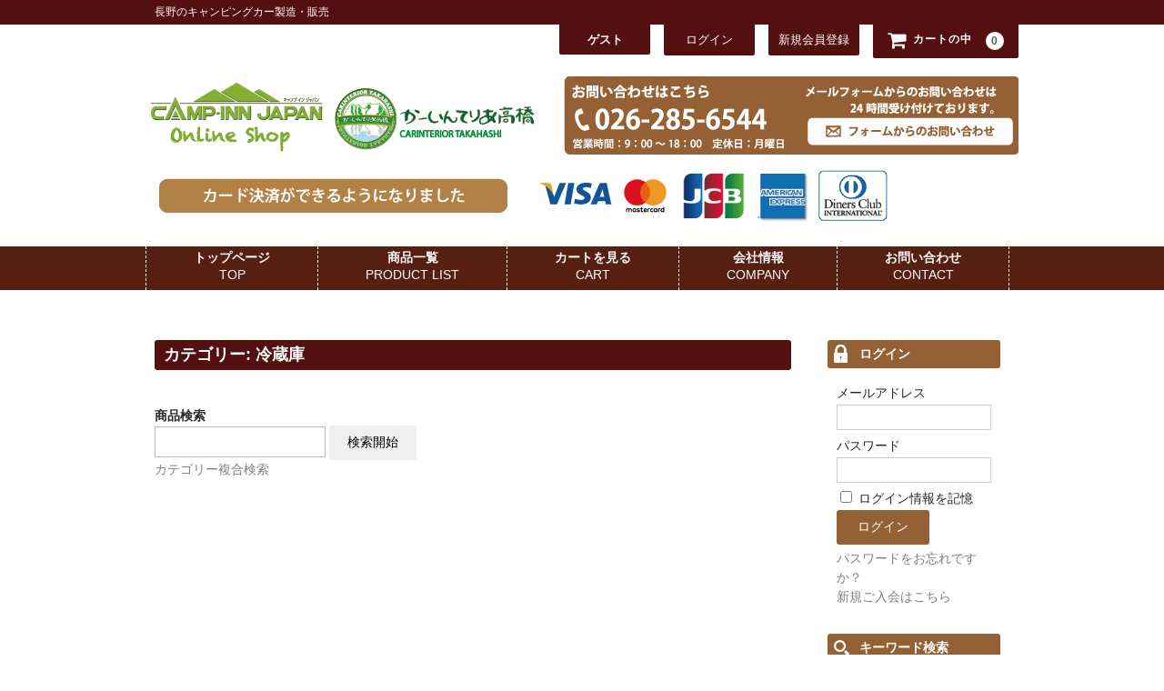

--- FILE ---
content_type: text/html; charset=UTF-8
request_url: http://camp-inn-japan.com/category/itemgenre/itemicebox/
body_size: 5260
content:
<!DOCTYPE html>
<html lang="ja">

<head>
	<meta charset="UTF-8" />
	<meta name="viewport" content="width=device-width, user-scalable=no">
	<meta name="format-detection" content="telephone=no"/>

	<title>冷蔵庫 | かーいんてりあ高橋</title>

<!-- All in One SEO Pack 2.7.2 by Michael Torbert of Semper Fi Web Design[196,219] -->
<meta name="robots" content="noindex,follow" />

<!-- /all in one seo pack -->
<link rel='dns-prefetch' href='//s.w.org' />
<link rel="alternate" type="application/rss+xml" title="かーいんてりあ高橋  &raquo; 冷蔵庫 カテゴリーのフィード" href="http://camp-inn-japan.com/category/itemgenre/itemicebox/feed/" />
		<script type="text/javascript">
			window._wpemojiSettings = {"baseUrl":"https:\/\/s.w.org\/images\/core\/emoji\/11\/72x72\/","ext":".png","svgUrl":"https:\/\/s.w.org\/images\/core\/emoji\/11\/svg\/","svgExt":".svg","source":{"concatemoji":"http:\/\/camp-inn-japan.com\/wp-includes\/js\/wp-emoji-release.min.js?ver=4.9.26"}};
			!function(e,a,t){var n,r,o,i=a.createElement("canvas"),p=i.getContext&&i.getContext("2d");function s(e,t){var a=String.fromCharCode;p.clearRect(0,0,i.width,i.height),p.fillText(a.apply(this,e),0,0);e=i.toDataURL();return p.clearRect(0,0,i.width,i.height),p.fillText(a.apply(this,t),0,0),e===i.toDataURL()}function c(e){var t=a.createElement("script");t.src=e,t.defer=t.type="text/javascript",a.getElementsByTagName("head")[0].appendChild(t)}for(o=Array("flag","emoji"),t.supports={everything:!0,everythingExceptFlag:!0},r=0;r<o.length;r++)t.supports[o[r]]=function(e){if(!p||!p.fillText)return!1;switch(p.textBaseline="top",p.font="600 32px Arial",e){case"flag":return s([55356,56826,55356,56819],[55356,56826,8203,55356,56819])?!1:!s([55356,57332,56128,56423,56128,56418,56128,56421,56128,56430,56128,56423,56128,56447],[55356,57332,8203,56128,56423,8203,56128,56418,8203,56128,56421,8203,56128,56430,8203,56128,56423,8203,56128,56447]);case"emoji":return!s([55358,56760,9792,65039],[55358,56760,8203,9792,65039])}return!1}(o[r]),t.supports.everything=t.supports.everything&&t.supports[o[r]],"flag"!==o[r]&&(t.supports.everythingExceptFlag=t.supports.everythingExceptFlag&&t.supports[o[r]]);t.supports.everythingExceptFlag=t.supports.everythingExceptFlag&&!t.supports.flag,t.DOMReady=!1,t.readyCallback=function(){t.DOMReady=!0},t.supports.everything||(n=function(){t.readyCallback()},a.addEventListener?(a.addEventListener("DOMContentLoaded",n,!1),e.addEventListener("load",n,!1)):(e.attachEvent("onload",n),a.attachEvent("onreadystatechange",function(){"complete"===a.readyState&&t.readyCallback()})),(n=t.source||{}).concatemoji?c(n.concatemoji):n.wpemoji&&n.twemoji&&(c(n.twemoji),c(n.wpemoji)))}(window,document,window._wpemojiSettings);
		</script>
		<style type="text/css">
img.wp-smiley,
img.emoji {
	display: inline !important;
	border: none !important;
	box-shadow: none !important;
	height: 1em !important;
	width: 1em !important;
	margin: 0 .07em !important;
	vertical-align: -0.1em !important;
	background: none !important;
	padding: 0 !important;
}
</style>
<link rel='stylesheet' id='contact-form-7-css'  href='http://camp-inn-japan.com/wp-content/plugins/contact-form-7/includes/css/styles.css?ver=5.0.3' type='text/css' media='all' />
<link rel='stylesheet' id='wc-basic-style-css'  href='http://camp-inn-japan.com/wp-content/themes/welcart_basic/style.css?ver=1.0' type='text/css' media='all' />
<link rel='stylesheet' id='font-awesome-css'  href='http://camp-inn-japan.com/wp-content/themes/welcart_basic/font-awesome/font-awesome.min.css?ver=1.0' type='text/css' media='all' />
<link rel='stylesheet' id='usces_default_css-css'  href='http://camp-inn-japan.com/wp-content/plugins/usc-e-shop/css/usces_default.css?ver=1.9.11.1806291' type='text/css' media='all' />
<link rel='stylesheet' id='theme_cart_css-css'  href='http://camp-inn-japan.com/wp-content/themes/welcart_basic/usces_cart.css?ver=1.9.11.1806291' type='text/css' media='all' />
<script type='text/javascript' src='http://camp-inn-japan.com/wp-includes/js/jquery/jquery.js?ver=1.12.4'></script>
<script type='text/javascript' src='http://camp-inn-japan.com/wp-includes/js/jquery/jquery-migrate.min.js?ver=1.4.1'></script>
<script type='text/javascript' src='http://camp-inn-japan.com/wp-content/themes/welcart_basic/js/front-customized.js?ver=1.0'></script>
<link rel='https://api.w.org/' href='http://camp-inn-japan.com/wp-json/' />
<link rel="EditURI" type="application/rsd+xml" title="RSD" href="http://camp-inn-japan.com/xmlrpc.php?rsd" />
<link rel="wlwmanifest" type="application/wlwmanifest+xml" href="http://camp-inn-japan.com/wp-includes/wlwmanifest.xml" /> 
<meta name="generator" content="WordPress 4.9.26" />
</head>

<body class="archive category category-itemicebox category-26">

	<header id="masthead" class="site-header" role="banner">
<div class="discription_bg">
		<div class="discription_head">長野のキャンピングカー製造・販売</div>
</div>
		<div class="inner cf">


						
			<div class="snav cf">


				


<div class="incart-btn">
					<a href="http://camp-inn-japan.com/usces-cart/"><i class="fa fa-shopping-cart"><span>カートの中</span></i><span class="total-quant">0</span></a>
				</div>



				<div class="membership">
					<i class="fa fa-user"></i>
					<ul class="cf">
													<li>ゲスト</li>
							<li><a href="http://camp-inn-japan.com/usces-member/?page=login" class="usces_login_a">ログイン</a></li>
							<li><a href="http://camp-inn-japan.com/usces-member/?page=newmember">新規会員登録</a></li>
											</ul>



				</div>
				




			</div><!-- .snav -->

						
<div class="head_logo">
<li><h1 class="sitetitle"><a href="http://camp-inn-japan.com/" rel="home"><img src="http://camp-inn-japan.com/wp-content/themes/welcart_basic/images/camp.png"></a></h1></li>
<li><a href="http://car-taka.com/"target="_blank"><img src="http://camp-inn-japan.com/wp-content/themes/welcart_basic/images/logo2.png"></a></li>
</div><!--  .head_logo  -->
<div class="contact_bn">
<a href="http://camp-inn-japan.com/contact/"><img src="http://camp-inn-japan.com/wp-content/themes/welcart_basic/images/contact_bn.png"></a>
</div><!--  .contact_bn  -->
<div class="clear"></div>
<div class="card_list"><img src="http://camp-inn-japan.com/wp-content/themes/welcart_basic/images/card_list.png"></div>
</div><!--  .inner cf  -->

		<nav id="site-navigation" class="main-navigation" role="navigation">
			<label for="panel"><span></span></label>
			<input type="checkbox" id="panel" class="on-off" />
			<div class="nav-menu-open"><ul id="menu-%e3%83%a1%e3%82%a4%e3%83%b3%e3%83%a1%e3%83%8b%e3%83%a5%e3%83%bc" class="header-nav-container cf"><li id="menu-item-426" class="menu-item menu-item-type-custom menu-item-object-custom menu-item-home menu-item-426"><a href="http://camp-inn-japan.com/"><strong>トップページ</strong><span class="menu-item-description">TOP</span></a></li>
<li id="menu-item-610" class="menu-item menu-item-type-taxonomy menu-item-object-category current-category-ancestor menu-item-610"><a href="http://camp-inn-japan.com/category/itemgenre/"><strong>商品一覧</strong><span class="menu-item-description">PRODUCT LIST</span></a></li>
<li id="menu-item-422" class="menu-item menu-item-type-post_type menu-item-object-page menu-item-422"><a href="http://camp-inn-japan.com/usces-cart/"><strong>カートを見る</strong><span class="menu-item-description">CART</span></a></li>
<li id="menu-item-424" class="menu-item menu-item-type-post_type menu-item-object-page menu-item-424"><a href="http://camp-inn-japan.com/company/"><strong>会社情報</strong><span class="menu-item-description">COMPANY</span></a></li>
<li id="menu-item-423" class="menu-item menu-item-type-post_type menu-item-object-page menu-item-423"><a href="http://camp-inn-japan.com/contact/"><strong>お問い合わせ</strong><span class="menu-item-description">CONTACT</span></a></li>
</ul></div>		</nav><!-- #site-navigation -->

		</div><!-- .inner -->


				
<div class="inner cf">





		
		
	</header><!-- #masthead -->




	
		
	<div id="main" class="wrapper two-column right-set">
	<section id="primary" class="site-content">
		<div id="content" role="main">

			<header class="page-header">


				<h1 class="page-title">カテゴリー: 冷蔵庫</h1>
<h2>商品検索</h2>

<form role="search" method="get" id="searchform" action="http://camp-inn-japan.com/">
<input id="s" class="searchtext" value="" name="s" type="text">
<input id="searchsubmit" value="検索開始" type="submit">
</form>
<a href="http://camp-inn-japan.com/usces-cart/?page=search_item">カテゴリー複合検索</a>


			</header><!-- .page-header -->

		
			
		
			<div class="pagination_wrapper">
							</div><!-- .pagenation-wrapper -->

		</div><!-- #content -->
	</section><!-- #primary -->


<aside id="secondary" class="widget-area" role="complementary">

              <section id="welcart_login-2" class="widget widget_welcart_login">                  <h3 class="widget_title"><img src="http://camp-inn-japan.com/wp-content/themes/welcart_basic/images/login.png" alt="ログイン" />ログイン</h3>					  
		<ul class="ucart_login_body ucart_widget_body"><li>
		
		
		<div class="loginbox">
				<form name="loginwidget" id="loginformw" action="http://camp-inn-japan.com/usces-member/" method="post">
		<p>
		<label>メールアドレス<br />
		<input type="text" name="loginmail" id="loginmailw" class="loginmail" value="" size="20" /></label><br />
		<label>パスワード<br />
		<input type="password" name="loginpass" id="loginpassw" class="loginpass" size="20" /></label><br />
		<label><input name="rememberme" type="checkbox" id="remembermew" value="forever" /> ログイン情報を記憶</label></p>
		<p class="submit">
		<input type="submit" name="member_login" id="member_loginw" value="ログイン" />
		</p>
				</form>
		<a href="http://camp-inn-japan.com/usces-member/?page=lostmemberpassword" title="パスワード紛失取り扱い">パスワードをお忘れですか？</a><br />
		<a href="http://camp-inn-japan.com/usces-member/?page=newmember" title="新規ご入会はこちら">新規ご入会はこちら</a>
				</div>
		
		
		</li></ul>
				  
              </section>                      <section id="welcart_search-2" class="widget widget_welcart_search">                  <h3 class="widget_title"><img src="http://camp-inn-japan.com/wp-content/themes/welcart_basic/images/search.png" alt="キーワード検索" />キーワード検索</h3>					  
		<ul class="ucart_search_body ucart_widget_body"><li>
		<form method="get" id="searchform" action="http://camp-inn-japan.com" >
		<input type="text" value="" name="s" id="s" class="searchtext" /><input type="submit" id="searchsubmit" value="検索開始" />
		<div><a href="http://camp-inn-japan.com/usces-cart/?page=search_item">商品カテゴリー複合検索&gt;</a></div>		</form>
		</li></ul>
				  
              </section>                      <section id="welcart_category-2" class="widget widget_welcart_category">                  <h3 class="widget_title">商品カテゴリー</h3>					  
		<ul class="ucart_widget_body">
							<li class="cat-item cat-item-3"><a href="http://camp-inn-japan.com/category/itemgenre/itemreco/" >お勧め商品</a>
</li>
	<li class="cat-item cat-item-4"><a href="http://camp-inn-japan.com/category/itemgenre/itemnew/" >新商品</a>
</li>
	<li class="cat-item cat-item-8"><a href="http://camp-inn-japan.com/category/itemgenre/itemlighting/" >照明</a>
</li>
	<li class="cat-item cat-item-9"><a href="http://camp-inn-japan.com/category/itemgenre/itemelectric/" >電装</a>
</li>
	<li class="cat-item cat-item-10"><a href="http://camp-inn-japan.com/category/itemgenre/itemsink/" >レンジ・シンク</a>
</li>
	<li class="cat-item cat-item-11"><a href="http://camp-inn-japan.com/category/itemgenre/itempomp/" >ポンプ関係</a>
</li>
	<li class="cat-item cat-item-12"><a href="http://camp-inn-japan.com/category/itemgenre/itemtap/" >蛇口・混合栓</a>
</li>
	<li class="cat-item cat-item-31"><a href="http://camp-inn-japan.com/category/itemgenre/itemgus/" >水回り・ガス</a>
</li>
	<li class="cat-item cat-item-30"><a href="http://camp-inn-japan.com/category/itemgenre/itemtoilet/" >トイレ</a>
</li>
	<li class="cat-item cat-item-18"><a href="http://camp-inn-japan.com/category/itemgenre/itemdoor/" >ドア・ハッチ</a>
</li>
	<li class="cat-item cat-item-28"><a href="http://camp-inn-japan.com/category/itemgenre/itemwindow/" >ウィンドガラス</a>
</li>
	<li class="cat-item cat-item-14"><a href="http://camp-inn-japan.com/category/itemgenre/itemtable/" >テーブル</a>
</li>
	<li class="cat-item cat-item-19"><a href="http://camp-inn-japan.com/category/itemgenre/itembattery/" >バッテリー</a>
</li>
	<li class="cat-item cat-item-25"><a href="http://camp-inn-japan.com/category/itemgenre/itemventilator/" >ベンチレーター関係</a>
</li>
	<li class="cat-item cat-item-24"><a href="http://camp-inn-japan.com/category/itemgenre/itemmetallicparts/" >金具パーツ</a>
</li>
	<li class="cat-item cat-item-22"><a href="http://camp-inn-japan.com/category/itemgenre/itemmole/" >モール</a>
</li>
	<li class="cat-item cat-item-20"><a href="http://camp-inn-japan.com/category/itemgenre/itemhighace/" >ハイエース用</a>
</li>
	<li class="cat-item cat-item-21"><a href="http://camp-inn-japan.com/category/itemgenre/itemtv/" >TVVアンテナ</a>
</li>
 		</ul>
				  
              </section>                      <section id="welcart_calendar-2" class="widget widget_welcart_calendar">                  <h3 class="widget_title">営業日カレンダー</h3>					  
		<ul class="ucart_calendar_body ucart_widget_body"><li>
		<table cellspacing="0" id="wp-calendar" class="usces_calendar">
<caption>今月(2026年1月)</caption>
<thead>
	<tr>
		<th>日</th>
		<th>月</th>
		<th>火</th>
		<th>水</th>
		<th>木</th>
		<th>金</th>
		<th>土</th>
	</tr>
</thead>
<tbody>
	<tr>
		<td>&nbsp;</td>
		<td>&nbsp;</td>
		<td>&nbsp;</td>
		<td>&nbsp;</td>
		<td class="businessday ">1</td>
		<td class="businessday ">2</td>
		<td class="businessday ">3</td>
	</tr>
	<tr>
		<td class="businessday ">4</td>
		<td class="businessday ">5</td>
		<td class="">6</td>
		<td class="">7</td>
		<td class="">8</td>
		<td class="">9</td>
		<td class="">10</td>
	</tr>
	<tr>
		<td class="">11</td>
		<td class="businessday ">12</td>
		<td class="">13</td>
		<td class="">14</td>
		<td class="">15</td>
		<td class="">16</td>
		<td class="">17</td>
	</tr>
	<tr>
		<td class="businessday ">18</td>
		<td class="businessday ">19</td>
		<td class="">20</td>
		<td class="">21</td>
		<td class="">22</td>
		<td class="businesstoday">23</td>
		<td class="">24</td>
	</tr>
	<tr>
		<td class="">25</td>
		<td class="businessday ">26</td>
		<td class="">27</td>
		<td class="businessday ">28</td>
		<td class="businessday ">29</td>
		<td class="businessday ">30</td>
		<td class="businessday ">31</td>
	</tr>
</tbody>
</table>
<table cellspacing="0" id="wp-calendar" class="usces_calendar">
<caption>翌月(2026年2月)</caption>
<thead>
	<tr>
		<th>日</th>
		<th>月</th>
		<th>火</th>
		<th>水</th>
		<th>木</th>
		<th>金</th>
		<th>土</th>
	</tr>
</thead>
<tbody>
	<tr>
		<td class="businessday">1</td>
		<td class="businessday">2</td>
		<td>3</td>
		<td>4</td>
		<td>5</td>
		<td>6</td>
		<td class="businessday">7</td>
	</tr>
	<tr>
		<td class="businessday">8</td>
		<td class="businessday">9</td>
		<td>10</td>
		<td>11</td>
		<td>12</td>
		<td>13</td>
		<td>14</td>
	</tr>
	<tr>
		<td class="businessday">15</td>
		<td class="businessday">16</td>
		<td>17</td>
		<td>18</td>
		<td>19</td>
		<td>20</td>
		<td>21</td>
	</tr>
	<tr>
		<td>22</td>
		<td class="businessday">23</td>
		<td>24</td>
		<td>25</td>
		<td>26</td>
		<td>27</td>
		<td>28</td>
	</tr>
</tbody>
</table>
(<span class="business_days_exp_box businessday">&nbsp;&nbsp;&nbsp;&nbsp;</span>&nbsp;&nbsp;発送業務休日)
		</li></ul>
				  
              </section>        </aside><!-- #secondary -->
	</div><!-- #main -->
	

	
		
		<div id="toTop" class="wrap fixed"><a href="#masthead"><i class="fa fa-chevron-circle-up"></i></a></div>
	
		


	<footer id="colophon" role="contentinfo">
<div id="main">
<div class="foot_menu">
<ul>
<li class="first"><a href="http://camp-inn-japan.com/">トップページ</a></li>
<li><a href="http://camp-inn-japan.com/category/itemgenre/">商品一覧</a></li>
<li><a href="http://camp-inn-japan.com/usces-cart/">カート</a></li>
<li><a href="http://camp-inn-japan.com/company/">会社概要</a></li>
<li><a href="http://camp-inn-japan.com/contact/">お問い合わせ</a></li>
<li><a href="http://camp-inn-japan.com/customer-rule/">利用規約</a></li>
<li><a href="http://camp-inn-japan.com/law/">特商法に基づく表記</a></li>
<li><a href="http://camp-inn-japan.com/privacy/">プライバシーポリシー</a></li>
</ul>
</div><!--  .foot_menu  -->

<div class="foot_logo_page">
<li><a href="http://camp-inn-japan.com/" rel="home"><img src="http://camp-inn-japan.com/wp-content/themes/welcart_basic/images/camp.png"></a></li>

<li><a href="http://car-taka.com/"target="_blank"><img src="http://camp-inn-japan.com/wp-content/themes/welcart_basic/images/logo2.png"></a></li>
</div><!--  .foot_logo  -->

		
		<p class="copyright"></p>
	</div>
	</footer><!-- #colophon -->
	
		<script type='text/javascript'>
		uscesL10n = {
						
			'ajaxurl': "http://camp-inn-japan.com/wp-admin/admin-ajax.php"
		}
	</script>
<!-- Welcart version : v1.9.11.1806291 -->
<!-- Type Basic : v1.2.4 -->
<script type='text/javascript'>
/* <![CDATA[ */
var wpcf7 = {"apiSettings":{"root":"http:\/\/camp-inn-japan.com\/wp-json\/contact-form-7\/v1","namespace":"contact-form-7\/v1"},"recaptcha":{"messages":{"empty":"\u3042\u306a\u305f\u304c\u30ed\u30dc\u30c3\u30c8\u3067\u306f\u306a\u3044\u3053\u3068\u3092\u8a3c\u660e\u3057\u3066\u304f\u3060\u3055\u3044\u3002"}}};
/* ]]> */
</script>
<script type='text/javascript' src='http://camp-inn-japan.com/wp-content/plugins/contact-form-7/includes/js/scripts.js?ver=5.0.3'></script>
<script type='text/javascript' src='http://camp-inn-japan.com/wp-includes/js/wp-embed.min.js?ver=4.9.26'></script>
	</body>
</html>
